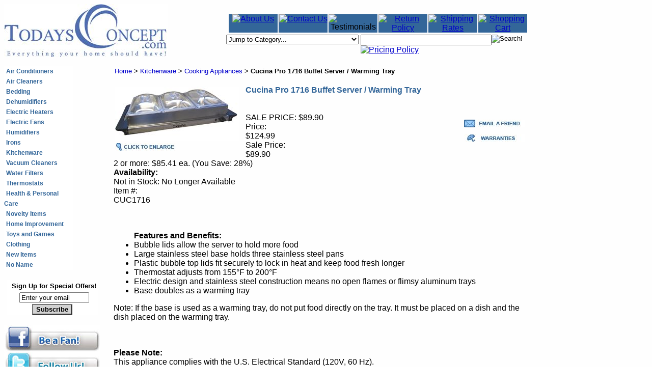

--- FILE ---
content_type: text/html
request_url: https://www.todaysconcept.com/cucinapro-1716-buffet-server.html
body_size: 8667
content:
<!DOCTYPE html PUBLIC "-//W3C//DTD HTML 4.01 Transitional//EN" "http://www.w3.org/TR/html4/loose.dtd"><html><head>
<link rel="image_src" href="https://s.turbifycdn.com/aah/yhst-91657104930118/cucina-pro-1716-buffet-server-warming-tray-13.jpg" />
<meta property="og:image" content="https://s.turbifycdn.com/aah/yhst-91657104930118/cucina-pro-1716-buffet-server-warming-tray-13.jpg" />
<meta name="Description" content="Cucina Pro 1716 Buffet Server / Warming Tray Cooking Appliances Large electric buffet server holds three stainless steel pans; base doubles as a warming tray Features and Benefits: Bubble lids allow the server to hold more food Large stainless steel base holds three stainless steel pans Plastic bubble top lids fit securely to lock in heat and keep food fresh longer Thermostat adjusts from 155&amp;deg;F to 200&amp;deg;F Electric design and stainless steel construction means no open flames or flimsy aluminum trays Base doubles as a warming tray Note: If the base is used as a warming tray, do not put food directly on the tray. It must be placed on a dish and the dish placed on the warming tray." /><meta name="Keywords" content="" /><meta content="Cucina Pro 1716 Buffet Server / Warming Tray" property="og:title" /><meta content="https://todaysconcept.com/cucinapro-1716-buffet-server.html" property="og:url" /><meta content="https://s.turbifycdn.com/aah/yhst-91657104930118/cucina-pro-1716-buffet-server-warming-tray-15.jpg" property="og:image" /><meta content="Features and Benefits:
Bubble lids allow the server to hold more food
Large stainless steel base holds three stainless steel pans
Plastic bubble top lids fit securely to lock in heat and keep food fresh longer
Thermostat adjusts from 155&amp;deg;F to 200&amp;deg;F
Electric design and stainless steel construction means no open flames or flimsy aluminum trays
Base doubles as a warming tray
Note: If the base is used as a warming tray, do not put food directly on the tray.  It must be placed on a dish and the dish placed on the warming tray." property="og:description" /><meta name="Title" content="Cucina Pro 1716 Buffet Server / Warming Tray" /><title>Cucina Pro 1716 Buffet Server / Warming Tray</title><script language="javascript">
var dlg = null;

function CaricaFoto(img, name, imgname, wid, hi){
  foto1= new Image();
  foto1.src=(img);
  foto2= new Image();
  foto2.src=(imgname);
  viewFotos(img, name, imgname, wid, hi);
}

function viewFotos(img, name, imgname, wid, hi){

 features = 
    "toolbar=no,location=no,directories=no,status=no,menubar=no," +
    "scrollbars=no,resizable=no,width=" + wid + ",height=" + hi;
 if (dlg && dlg.open) {
    dlg.close();
 }
 dlg = window.open ("","Details",features);
 dlg.document.write("<html><head><ti");
 dlg.document.write("tle>" + name + " Zoom</title></head>");
 dlg.document.write("<body bgcolor=white><center>");
 dlg.document.write("<table width=100% height=100%>");
 dlg.document.write("<tr><td align=center valign=middle>");
 dlg.document.write("<img src=" + imgname + ">");
 dlg.document.write("</td></tr><tr><td align=center valign=middle>");
 dlg.document.write("<img src=" + img + ">");
 dlg.document.write("</td></tr>");
 dlg.document.write("<tr><td align=center valign=middle>");
 dlg.document.write("<a href=# onClick=window.close();>");
 dlg.document.write("<font size=1 face=Arial>Click to close</font></a>");
 dlg.document.write("</td></tr>");
 dlg.document.write("</table></body></html>");
}

</script><META HTTP-EQUIV="Content-Type" CONTENT="text/html; charset=ISO-8859-1">
<meta name="robots" content="index,follow">
<meta name="googlebot" content="index,follow">
<META NAME="revisit-after" CONTENT="14 days">
<link rel="stylesheet" type="text/css"
href="https://sep.turbifycdn.com/ty/cdn/yhst-91657104930118/todaysconcept.css?t=1717528668&" />
<script language="JavaScript"><!--
function tellafriendwindow(url) {
  window.open (url,'','width=700,height=400,toolbar=no,location=no,directories=no,status=no,menubar=no,scrollbars=no,resizable=no');
}
//--></script>

<style>
.ysw-map {text-decoration:line-through;}
#ysw-map-link {color:#cc0000; text-decoration:none;}
#dhtmltooltip {position:absolute; width:200px; border:2px solid black; background-color:#ededab; visibility:hidden; z-index:100;}
#dhtmltooltip > p {margin:0; padding:5px;}

#___plusone_0 {width:70px !important; float:left !important;}
.ysw-facebook-like {width:80px !important; float:left !important;}
</style><link rel="stylesheet" type="text/css" href="http://kingwebmaster.com.p12.hostingprod.com/temp/todayconcept/styles.css" /><script type="text/javascript">var asm_store_id = 'yhst-91657104930118';function ShippingCalcThru () { ShippingCalc ('cucinapro-1716-buffet-server', '89.9 2 170.82', document.getElementById('itemqty').value);}</script><link rel="stylesheet" type="text/css" href="https://sep.turbifycdn.com/ty/cdn/yhst-91657104930118/product-calc.css?t=1717528668&" /></head><body bgcolor="#ffffff" background="https://s.turbifycdn.com/aah/yhst-91657104930118/img-18414.jpg" text="#000000" link="#0000cc" vlink="#3366ff" style="font-family: arial;"><table border="0" cellspacing="0" cellpadding="0"><tr><td colspan="3"><table border="0" align="left" cellspacing="0" cellpadding="0" width="100%"><tr><td rowspan="4"><a href="index.html"><img src="https://s.turbifycdn.com/aah/yhst-91657104930118/dehumidifiers-16.jpg" width="321" height="104" border="0" hspace="0" vspace="0" alt="Todays Concept" /></a></td><td>&nbsp;</td></tr><tr align="right"><td></td></tr><tr align="right" valign="top" height="12px"><td><table border="0" cellspacing="2" cellpadding="0"><tr height="18px"><td bgcolor="#336699" align="center" valign="top" width="96px"><a href="info.html"><img src="http://site.todaysconcept.com/lib/aboutus.gif" alt="About Us" border=0></a></td><td bgcolor="#336699" align="center" valign="top" width="96px"><a href="http://www.todaysconcept.com/info.html#address"><img src="http://site.todaysconcept.com/lib/contactus.gif" alt="Contact Us" border=0></a></td><td bgcolor="#336699" align="center" valign="top" width="96px"><img src="http://site.todaysconcept.com/lib/testimonials.gif" alt="Testimonials" border=0></td><td bgcolor="#336699" align="center" valign="top" width="96px"><a href="http://www.todaysconcept.com/info.html#return"><img src="http://site.todaysconcept.com/lib/returnpolicy.gif" alt="Return Policy" border=0></a></td><td bgcolor="#336699" align="center" valign="top" width="96px"><a href="http://www.todaysconcept.com/info.html#shipping"><img src="http://site.todaysconcept.com/lib/shippingrates.gif" alt="Shipping Rates" border=0></a></td><td bgcolor="#336699" align="center" valign="top" width="96px"><a href="http://order.store.yahoo.net/yhst-91657104930118/cgi-bin/wg-order?yhst-91657104930118"><img src="http://site.todaysconcept.com/lib/shoppingcart.gif" alt="Shopping Cart" border=0></a></td></tr></table></td></tr><tr align="right" valign="top"><td><table border="0" cellspacing="2" cellpadding="0"><tr valign="top"><td><table border="0" cellspacing="0" cellpadding="0"><tr valign="top" height="20px"><td valign="top"><form method="POST" name="jumpnav"><select name="chosen" OnChange="location.href=jumpnav.chosen.options[selectedIndex].value" style="width: 260px"><option selected>Jump to Category...<option value="http://www.todaysconcept.com/index.html">Home</option><option value="http://www.todaysconcept.com/air-conditioners.html">Air Conditioners</option><option value="http://www.todaysconcept.com/air-conditioner-accessories.html">&nbsp;&nbsp;&nbsp;- Air Conditioner Accessories</option><option value="http://www.todaysconcept.com/air-cleaners.html">Air Cleaners </option><option value="http://www.todaysconcept.com/hamilton-beach-air-cleaner-filters.html">&nbsp;&nbsp;&nbsp;- Hamilton Beach Air Cleaner Filters</option><option value="http://www.todaysconcept.com/bedding.html">Bedding</option><option value="http://www.todaysconcept.com/dehumidifiers.html">Dehumidifiers</option><option value="http://www.todaysconcept.com/elhe.html">Electric Heaters</option><option value="http://www.todaysconcept.com/electric-fans.html">Electric Fans</option><option value="http://www.todaysconcept.com/commercialfans.html">&nbsp;&nbsp;&nbsp;- TPI Commercial Fans</option><option value="http://www.todaysconcept.com/humidifiers.html">Humidifiers</option><option value="http://www.todaysconcept.com/whhohu.html">&nbsp;&nbsp;&nbsp;- Honeywell Whole House</option><option value="http://www.todaysconcept.com/irons.html">Irons</option><option value="http://www.todaysconcept.com/kitchenware.html">Kitchenware</option><option value="http://www.todaysconcept.com/barware.html">&nbsp;&nbsp;&nbsp;- Barware</option><option value="http://www.todaysconcept.com/can-openers.html">&nbsp;&nbsp;&nbsp;- Can Openers</option><option value="http://www.todaysconcept.com/coffee-making-appliances.html">&nbsp;&nbsp;&nbsp;- Coffee and Tea Making</option><option value="http://www.todaysconcept.com/cooking-appliances.html">&nbsp;&nbsp;&nbsp;- Cooking Appliances</option><option value="http://www.todaysconcept.com/cookware-cutlery.html">&nbsp;&nbsp;&nbsp;- Cookware and Cutlery</option><option value="http://www.todaysconcept.com/dishwashers.html">&nbsp;&nbsp;&nbsp;- Dishwashers</option><option value="http://www.todaysconcept.com/food-preparation-appliances.html">&nbsp;&nbsp;&nbsp;- Food Preparation Appliances</option><option value="http://www.todaysconcept.com/home-brewing.html">&nbsp;&nbsp;&nbsp;- Home Microbrewery Systems</option><option value="http://www.todaysconcept.com/ice-cream-makers.html">&nbsp;&nbsp;&nbsp;- Ice Cream Makers</option><option value="http://www.todaysconcept.com/kitchen-scales.html">&nbsp;&nbsp;&nbsp;- Kitchen Scales</option><option value="http://www.todaysconcept.com/kitchen-storage.html">&nbsp;&nbsp;&nbsp;- Kitchen Storage</option><option value="http://www.todaysconcept.com/popcorn-poppers.html">&nbsp;&nbsp;&nbsp;- Popcorn Poppers</option><option value="http://www.todaysconcept.com/other-kitchenware.html">&nbsp;&nbsp;&nbsp;- Other Kitchenware</option><option value="http://www.todaysconcept.com/kitchenaid-stand-mixer-accessories.html">&nbsp;&nbsp;&nbsp;- KitchenAid Stand Mixer Accessories</option><option value="http://www.todaysconcept.com/vacuum-cleaners.html">Vacuum Cleaners</option><option value="http://www.todaysconcept.com/electrolux-vacuum-accessories.html">&nbsp;&nbsp;&nbsp;- Electrolux Accessories, Bags and HEPA Filters</option><option value="http://www.todaysconcept.com/water-filters.html">Water Filters</option><option value="http://www.todaysconcept.com/brita-water-filter-cartridges.html">&nbsp;&nbsp;&nbsp;- Replacement Cartridges</option><option value="http://www.todaysconcept.com/thermostats.html">Thermostats</option><option value="http://www.todaysconcept.com/thermostats-info.html">&nbsp;&nbsp;&nbsp;- Learn More About Thermostats</option><option value="http://www.todaysconcept.com/health-fitness.html">Health & Personal Care</option><option value="http://www.todaysconcept.com/waterpik-accessories.html">&nbsp;&nbsp;&nbsp;- Waterpik Replacement Tips</option><option value="http://www.todaysconcept.com/novelties.html">Novelty Items</option><option value="http://www.todaysconcept.com/digital-picture-frames.html">&nbsp;&nbsp;&nbsp;- Digital Picture Frames</option><option value="http://www.todaysconcept.com/home-improvement.html">Home Improvement</option><option value="http://www.todaysconcept.com/tools-hardware.html">&nbsp;&nbsp;&nbsp;- Tools and Hardware</option><option value="http://www.todaysconcept.com/aerogarden.html">&nbsp;&nbsp;&nbsp;- AeroGarden Home Garden Systems</option><option value="http://www.todaysconcept.com/insect-control.html">&nbsp;&nbsp;&nbsp;- Insect & Pest Control</option><option value="http://www.todaysconcept.com/door-chimes.html">&nbsp;&nbsp;&nbsp;- Door Chimes</option><option value="http://www.todaysconcept.com/toys.html">Toys and Games</option><option value="http://www.todaysconcept.com/ugly-dolls.html">&nbsp;&nbsp;&nbsp;- Ugly Dolls</option><option value="http://www.todaysconcept.com/melissa-and-doug-classic-toys.html">&nbsp;&nbsp;&nbsp;- Melissa & Doug Classic Toys</option><option value="http://www.todaysconcept.com/melissa-doug-sunny-patch-outdoor-toys.html">&nbsp;&nbsp;&nbsp;- Melissa and Doug Sunny Patch Outdoor Toys</option><option value="http://www.todaysconcept.com/schylling-toys.html">&nbsp;&nbsp;&nbsp;- Schylling Toys</option><option value="http://www.todaysconcept.com/green-toys.html">&nbsp;&nbsp;&nbsp;- Classic Toys Made From Recycled Materials - No Phthalates or BPA.</option><option value="http://www.todaysconcept.com/clothingitems.html">Clothing</option><option value="http://www.todaysconcept.com/new-items.html">New Items</option><option value="http://www.todaysconcept.com/noname.html">No Name</option></select><input type="hidden" name=".autodone" value="https://www.todaysconcept.com/cucinapro-1716-buffet-server.html" /></form></td></tr></table></td><td align="right"></td><td><form method="get" action="https://search.store.turbify.net/cgi-bin/nsearch"><input name="query" type="text" size="30" style="vertical-align: top;"><input type="image" src="https://site.todaysconcept.com/lib/search-btn.gif" value="Search!" name="SUBMIT" width="70" height="19"><input type="hidden" name="catalog" value="yhst-91657104930118"><input type="hidden" name=".autodone" value="https://www.TodaysConcept.com/nsearch.html"></form>
<div style="vertical-align: top;">
<a href="https://www.todaysconcept.com/info.html#pricing"><img src="https://site.todaysconcept.com/lib/lowprice.gif" alt="Pricing Policy" height=12 width=114 border=0></a></div></td></tr></table></td></tr><tr><td>&nbsp;</td></tr></table></td></tr><tr valign="top"><td width="135"><table border="0" cellspacing="0" cellpadding="0" width="135"><tr valign="top"><td bgcolor="#ffffff" valign="top&quot; class=&quot;yst-side-nav">&nbsp;<a class="yst-side-nav" href="air-conditioners.html">Air Conditioners</a><br />&nbsp;<a class="yst-side-nav" href="air-cleaners.html">Air Cleaners </a><br />&nbsp;<a class="yst-side-nav" href="bedding.html">Bedding</a><br />&nbsp;<a class="yst-side-nav" href="dehumidifiers.html">Dehumidifiers</a><br />&nbsp;<a class="yst-side-nav" href="elhe.html">Electric Heaters</a><br />&nbsp;<a class="yst-side-nav" href="electric-fans.html">Electric Fans</a><br />&nbsp;<a class="yst-side-nav" href="humidifiers.html">Humidifiers</a><br />&nbsp;<a class="yst-side-nav" href="irons.html">Irons</a><br />&nbsp;<a class="yst-side-nav" href="kitchenware.html">Kitchenware</a><br />&nbsp;<a class="yst-side-nav" href="vacuum-cleaners.html">Vacuum Cleaners</a><br />&nbsp;<a class="yst-side-nav" href="water-filters.html">Water Filters</a><br />&nbsp;<a class="yst-side-nav" href="thermostats.html">Thermostats</a><br />&nbsp;<a class="yst-side-nav" href="health-fitness.html">Health & Personal Care</a><br />&nbsp;<a class="yst-side-nav" href="novelties.html">Novelty Items</a><br />&nbsp;<a class="yst-side-nav" href="home-improvement.html">Home Improvement</a><br />&nbsp;<a class="yst-side-nav" href="toys.html">Toys and Games</a><br />&nbsp;<a class="yst-side-nav" href="clothingitems.html">Clothing</a><br />&nbsp;<a class="yst-side-nav" href="new-items.html">New Items</a><br />&nbsp;<a class="yst-side-nav" href="braun-irt6500-thermoscan-ear-thermometer-new">No Name</a><br /></td></tr></table><br>
<table align=center bgcolor="" cellspacing=1 cellpadding=1>
<tr><td align="center">
<table bgcolor="White" cellpadding=1 cellspacing=0>
<form method="post" enctype="text/plain" action="mailto:newsletter@todaysconcept.com?subject=Subscribe">
<tr><td><font color="Black">
<table cellspacing=1 cellpadding=1 border=0>
<tr><td align="center">&nbsp;</td>
<td align="center"><b><font face="Arial" size="2">Sign Up for Special Offers!</font></b></td></tr> 
<tr><td align="center">&nbsp;</td>
<td align="center">
<input type=text name="Email" size=15 maxlength=120 value="Enter your email"></td></tr>
</table>
<center>
<input type=submit value="Subscribe" style="background:Lightgrey; color:Black; font-weight:bold">
</center>
</font></td></tr>
</form></table></td></tr></table><br>
<div><a href="https://www.facebook.com/TodaysConcept"><img src="https://sep.turbifycdn.com/ty/cdn/yhst-91657104930118/leftfacebook.jpg?t=1717528668&" id="leftfacebook" alt="Facebook"></a></div><div><a href="https://www.twitter.com/TodaysConcept"><img src="https://sep.turbifycdn.com/ty/cdn/yhst-91657104930118/lefttwitter.jpg?t=1717528668&" id="lefttwitter" alt="Twitter"></a></div><a href="https://www.twitter.com/TodaysConcept"></a><div><a href="https://blog.todaysconcept.com"><img src="https://sep.turbifycdn.com/ty/cdn/yhst-91657104930118/blogbutton.jpg?t=1717528668&" alt="Our Blog" id="blogbutton"></a></div><br></div></div><p></p><center></center></div></div></div><br /><img src="https://sep.turbifycdn.com/ca/Img/trans_1x1.gif" height="1" width="135" border="0" /></td><td width="26"><img src="https://sep.turbifycdn.com/ca/Img/trans_1x1.gif" height="1" width="26" border="0" /></td><td><table border="0" cellspacing="0" cellpadding="0" width="814"><tr valign="top"><td width="814"><table border="0" cellspacing="0" cellpadding="2" width="100%"><tr><td><a href="index.html" class="yst-breadcrumbs">Home</a><span class="yst-breadcrumbs">&nbsp;>&nbsp;</span><a href="kitchenware.html" class="yst-breadcrumbs">Kitchenware</a><span class="yst-breadcrumbs">&nbsp;>&nbsp;</span><a href="cooking-appliances.html" class="yst-breadcrumbs">Cooking Appliances</a><span class="yst-breadcrumbs">&nbsp;>&nbsp;</span><span class="yst-breadcrumbs-last">Cucina Pro 1716 Buffet Server / Warming Tray</span><br /><br /></td></tr></table><table align="left"><tr align="left"><td align="left"><a href="javascript:CaricaFoto('https://s.turbifycdn.com/aah/yhst-91657104930118/cucina-pro-1716-buffet-server-warming-tray-16.jpg','Cucina Pro 1716 Buffet Server / Warming Tray','https://s.turbifycdn.com/aah/yhst-91657104930118/cucina-pro-1716-buffet-server-warming-tray-17.jpg','575','307')"><img src="https://s.turbifycdn.com/aah/yhst-91657104930118/cucina-pro-1716-buffet-server-warming-tray-18.jpg" width="244" height="106" align="left" border="0" hspace="0" vspace="0" alt="Cucina Pro 1716 Buffet Server / Warming Tray - click to enlarge" /><br clear="all" /><img src="https://s.turbifycdn.com/aah/yhst-91657104930118/damp-check-20000-12-resealable-refill-pouch-48-oz-22.jpg" width="120" height="15" align="left" border="0" hspace="0" vspace="5" alt="Cucina Pro 1716 Buffet Server / Warming Tray - click to enlarge" /></a></td><td width="5"></td></tr></table><h1>Cucina Pro 1716 Buffet Server / Warming Tray</h1><br /><font size="2" face="arial, helvetica"></font><br /><table border="0" align="right" cellspacing="5"><tr align="left" valign="top"><td><script id="easy2Script_toco_160" language="JavaScript" type="text/javascript" src="http://site.todaysconcept.com/easy2scripts/toco_160.js?Code=CUC1716"></script></td><td width="5"></td></tr><tr align="left" valign="top"><td colspan="2"><a href="cucinapro-1716-buffet-server.html#" onClick="tellafriendwindow('yst-send-to-a-friend.html?url=' + location.href)"><img src="https://s.turbifycdn.com/aah/yhst-91657104930118/damp-check-20000-12-resealable-refill-pouch-48-oz-23.jpg" width="120" height="15" border="0" hspace="0" vspace="0" /></a></td></tr><tr align="left" valign="top"><td><g:plusone size="medium"></g:plusone></td><td><div class="ysw-facebook-like"><script src="http://connect.facebook.net/en_US/all.js#xfbml=1"></script> <fb:like href="https://todaysconcept.com/cucinapro-1716-buffet-server.html" layout="button_count" width="80" show_faces="false"></fb:like></div></td></tr><tr align="left" valign="top"><td colspan="2"><a href="#accessories"><img src="https://s.turbifycdn.com/aah/yhst-91657104930118/kitchenaid-rkfp750ob-12-cup-food-processor-onyx-black-reconditioned-18.jpg" width="120" height="15" align="left" border="0" hspace="0" vspace="0" alt="See extended warranties available for this item" /></a></td></tr></table><div id="itemform"><form method="POST" action="https://order.store.turbify.net/yhst-91657104930118/cgi-bin/wg-order?yhst-91657104930118+cucinapro-1716-buffet-server"><div id="itemdetailstop">SALE PRICE:  $89.90</div><div id="itemdetails"><input name="vwitem0" type="hidden" value="cucinapro-1716-buffet-server" /><input name="multiple-add" type="hidden" value="1" /><input name="allow-zero" type="hidden" value="0" /><div id="itemdetailsinner"><div class="itemregprice"><div class="itemleft">Price: </div><div class="ysw-map-price-sale itemright">$124.99</div><div class="clearboth"></div></div><div class="itemsaleprice"><div class="itemleft" style="color: #000000;">Sale Price: </div><div class="ysw-map-price-sale itemright">$89.90<br />2 or more: $85.41 ea. <span class="normaltext"> (You Save: 28%)</span></div><div class="clearboth"></div></div><span class="itemleft" style="font-weight: bold;">Availability: </span><div class="itemright">Not in Stock: No Longer Available</div><div class="clearboth"></div><div class="boldtext itemleft">Item #: </div><div class="itemright">CUC1716</div><div class="clearboth"></div><br /><div class="clearboth"></div></div><div id="asm-ajax"></div></div><div id="itemdetailsbot"></div><input type="hidden" name=".autodone" value="https://www.todaysconcept.com/cucinapro-1716-buffet-server.html" /></form></div><div class="clearboth"></div><br /><ul><b>Features and Benefits:</b>
<li>Bubble lids allow the server to hold more food
<li>Large stainless steel base holds three stainless steel pans
<li>Plastic bubble top lids fit securely to lock in heat and keep food fresh longer
<li>Thermostat adjusts from 155&deg;F to 200&deg;F
<li>Electric design and stainless steel construction means no open flames or flimsy aluminum trays
<li>Base doubles as a warming tray</ul>
<p>Note: If the base is used as a warming tray, do not put food directly on the tray.  It must be placed on a dish and the dish placed on the warming tray.</p><br /><br /><b>Please Note:</b><br />This appliance complies with the U.S. Electrical Standard (120V, 60 Hz).<br /><br /></td></tr></table><table border="0" cellspacing="0" cellpadding="3" width="100%" style="font-size: 12px; font-family: Arial, Helvetica, sans-serif;"><tr bgcolor="336699" align="center" valign="center"><td><a name="warranties"></a><b><font color=99CCFF>EXTENDED WARRANTIES:</b></font></td></tr></table><table border="0" cellspacing="0" cellpadding="0" width="814"><tr><td><img src="https://sep.turbifycdn.com/ca/Img/trans_1x1.gif" height="5" width="1" border="0" /></td></tr><tr valign="top"><td><img src="https://s.turbifycdn.com/aah/yhst-91657104930118/cps-1-year-extended-replacement-warranty-for-products-under-200-1.jpg" width="50" height="33" align="left" border="0" hspace="0" vspace="0" /><font size="2" face="arial, helvetica"><b><a href="repairmaster-extended-replacement-warranty.html">CPS 1 Year Extended Replacement Warranty for products up to $100</a></b><img src="https://sep.turbifycdn.com/ca/Img/trans_1x1.gif" height="2" width="1" border="0" /><br /><form method="POST" action="https://order.store.turbify.net/yhst-91657104930118/cgi-bin/wg-order?yhst-91657104930118+repairmaster-extended-replacement-warranty"><br clear="left" />RMX100<img src="https://sep.turbifycdn.com/ca/Img/trans_1x1.gif" height="1" width="10" border="0" />Price:  $29.99<img src="https://sep.turbifycdn.com/ca/Img/trans_1x1.gif" height="1" width="10" border="0" /><br /><font color="#cc0000">Sale Price: </font> <b><font color="#cc0000">$17.99</font></b><nobr><font color="#cc0000"> (You Save: 40%)</font></nobr><img src="https://sep.turbifycdn.com/ca/Img/trans_1x1.gif" height="1" width="10" border="0" /><input name="vwitem" type="hidden" value="repairmaster-extended-replacement-warranty" /><input name="vwcatalog" type="hidden" value="yhst-91657104930118" /><br /><input type="image" src="https://s.turbifycdn.com/aah/yhst-91657104930118/damp-check-20000-12-resealable-refill-pouch-48-oz-14.jpg" width="50" height="20" border="0"><img src="https://s.turbifycdn.com/aah/yhst-91657104930118/damp-check-20000-12-resealable-refill-pouch-48-oz-15.jpg" width="80" height="21" border="0" hspace="0" vspace="0" /><input type="hidden" name=".autodone" value="https://www.todaysconcept.com/cucinapro-1716-buffet-server.html" /></form></font></td><td><img src="https://sep.turbifycdn.com/ca/Img/trans_1x1.gif" height="1" width="8" border="0" /></td><td><img src="https://s.turbifycdn.com/aah/yhst-91657104930118/cps-1-year-extended-replacement-warranty-for-products-under-200-1.jpg" width="50" height="33" align="left" border="0" hspace="0" vspace="0" /><font size="2" face="arial, helvetica"><b><a href="asc-extended-warranty.html">ASC 10 Year Major Component Warranty</a></b><img src="https://sep.turbifycdn.com/ca/Img/trans_1x1.gif" height="2" width="1" border="0" /><br /><form method="POST" action="https://order.store.turbify.net/yhst-91657104930118/cgi-bin/wg-order?yhst-91657104930118+asc-extended-warranty"><br clear="left" />ASCWARRANTY<img src="https://sep.turbifycdn.com/ca/Img/trans_1x1.gif" height="1" width="10" border="0" />Price:  $79.95<img src="https://sep.turbifycdn.com/ca/Img/trans_1x1.gif" height="1" width="10" border="0" /><br /><font color="#cc0000">Sale Price: </font> <b><font color="#cc0000">$29.90</font></b><nobr><font color="#cc0000"> (You Save: 63%)</font></nobr><img src="https://sep.turbifycdn.com/ca/Img/trans_1x1.gif" height="1" width="10" border="0" /><input name="vwitem" type="hidden" value="asc-extended-warranty" /><input name="vwcatalog" type="hidden" value="yhst-91657104930118" /><br /><input type="image" src="https://s.turbifycdn.com/aah/yhst-91657104930118/damp-check-20000-12-resealable-refill-pouch-48-oz-14.jpg" width="50" height="20" border="0"><img src="https://s.turbifycdn.com/aah/yhst-91657104930118/damp-check-20000-12-resealable-refill-pouch-48-oz-15.jpg" width="80" height="21" border="0" hspace="0" vspace="0" /><input type="hidden" name=".autodone" value="https://www.todaysconcept.com/cucinapro-1716-buffet-server.html" /></form></font></td></tr><tr><td><img src="https://sep.turbifycdn.com/ca/Img/trans_1x1.gif" height="1" width="1" border="0" /></td></tr></table><table border="0" cellspacing="0" cellpadding="0" width="814"><tr><td><font size="2" face="arial, helvetica"><center>
<font face="Verdana, Arial, Helvetica, sans-serif" size="2">
<p>
<a href="https://www.todaysconcept.com">Home</a>&nbsp;| <a href="https://blog.todaysconcept.com">Blog</a>&nbsp;|&nbsp;
<a href="https://www.todaysconcept.com/info.html">Company Info</a>&nbsp;|&nbsp;<a href="https://www.todaysconcept.com/privacypolicy.html">Privacy Policy</a>&nbsp;|&nbsp;
<a href="https://www.todaysconcept.com/info.html#return">Return Policy</a>&nbsp;|&nbsp;
<a href="https://www.todaysconcept.com/forms.html">Forms</a>|&nbsp;
<p>Information Pages:<br>
<a href="https://www.todaysconcept.com/air-purifiers-info.html">Air Cleaners</a>&nbsp;|&nbsp;<a href="https://www.todaysconcept.com/convection-oven-info.html">Convection Ovens</a>&nbsp;|&nbsp;<a href="https://www.todaysconcept.com/dehumidifiers-info.html">Dehumidifiers</a>&nbsp;|&nbsp;<a href="https://todaysconcept.com/melissa-and-doug-classic-toys.html">Melissa and Doug Toys and Puzzles</a>&nbsp;|&nbsp;<a href="https://www.todaysconcept.com/espresso-coffee-makers.html">Espresso Machines</a>&nbsp;|&nbsp;<a href="https://www.todaysconcept.com/heater-info.html">Heaters</a><br>
<a href="https://www.todaysconcept.com/air-conditioner-info.html">Portable A/C</a>&nbsp;|&nbsp;<a href="https://www.todaysconcept.com/humidifiers-info.html">Whole House Humidifiers</a>&nbsp;|&nbsp;<a href="https://www.todaysconcept.com/thermostats-info.html">Thermostats</a>&nbsp;|&nbsp;<a href="https://www.todaysconcept.com/sitemap-01.html">Sitemap</a>
<br><br /><br /><!-- START GOOGLE ANALYTICS TRACKING CODE -->
<script type="text/javascript">
var gaJsHost = (("https:" == document.location.protocol) ? "https://ssl." : "http://www.");
document.write(unescape("%3Cscript src='" + gaJsHost + "google-analytics.com/ga.js' type='text/javascript'%3E%3C/script%3E"));
</script>
<script type="text/javascript">
var pageTracker = _gat._getTracker("UA-6097167-1");
pageTracker._setDomainName("none");
pageTracker._initData();
pageTracker._trackPageview();
</script>
<!-- END GOOGLE ANALYTICS TRACKING CODE -->
<script type="text/javascript">
<!--
var merchant_id = "3275";
//-->
</script></font></td></tr></table><a rel="nofollow" href=http://yhst-91657104930118.us-dc1-edit.store.yahoo.net/RT/NEWEDIT.yhst-91657104930118/cucinapro-1716-buffet-server.html><img src="https://sep.turbifycdn.com/ca/Img/trans_1x1.gif" height="15" width="30" border="0" /></a><font color="#ffffff">UPC 189384000056</font></td></tr></table><a rel="nofollow" href=http://yhst-91657104930118.us-dc1-edit.store.yahoo.net/RT/NEWEDIT.yhst-91657104930118/cucinapro-1716-buffet-server.html><img src="https://sep.turbifycdn.com/ca/Img/trans_1x1.gif" height="15" width="30" border="0" /></a><script type="text/javascript" src="https://apis.google.com/js/plusone.js"></script><script src="https://www.google-analytics.com/ga.js" type="text/javascript"></script>
<script type="text/javascript">
var pageTracker = _gat._getTracker("UA-6097167-1");
pageTracker._setDomainName("none");
pageTracker._setAllowLinker(true);
pageTracker._initData();
pageTracker._trackPageview();
var cookieLink = pageTracker._getLinkerUrl('https://site.todaysconcept.com/ga/buildcookie.php',false);
document.write('<img src="' +cookieLink+ '" width="1" height="1">');
</script>
</body>
<!-- Google tag (gtag.js) -->  <script async src='https://www.googletagmanager.com/gtag/js?id=UA-6097167-1'></script><script> window.dataLayer = window.dataLayer || [];  function gtag(){dataLayer.push(arguments);}  gtag('js', new Date());  gtag('config', 'UA-6097167-1');</script><script> var YStore = window.YStore || {}; var GA_GLOBALS = window.GA_GLOBALS || {}; var GA_CLIENT_ID; try { YStore.GA = (function() { var isSearchPage = (typeof(window.location) === 'object' && typeof(window.location.href) === 'string' && window.location.href.indexOf('nsearch') !== -1); var isProductPage = (typeof(PAGE_ATTRS) === 'object' && PAGE_ATTRS.isOrderable === '1' && typeof(PAGE_ATTRS.name) === 'string'); function initGA() { } function setProductPageView() { PAGE_ATTRS.category = PAGE_ATTRS.catNamePath.replace(/ > /g, '/'); PAGE_ATTRS.category = PAGE_ATTRS.category.replace(/>/g, '/'); gtag('event', 'view_item', { currency: 'USD', value: parseFloat(PAGE_ATTRS.salePrice), items: [{ item_name: PAGE_ATTRS.name, item_category: PAGE_ATTRS.category, item_brand: PAGE_ATTRS.brand, price: parseFloat(PAGE_ATTRS.salePrice) }] }); } function defaultTrackAddToCart() { var all_forms = document.forms; document.addEventListener('DOMContentLoaded', event => { for (var i = 0; i < all_forms.length; i += 1) { if (typeof storeCheckoutDomain != 'undefined' && storeCheckoutDomain != 'order.store.turbify.net') { all_forms[i].addEventListener('submit', function(e) { if (typeof(GA_GLOBALS.dont_track_add_to_cart) !== 'undefined' && GA_GLOBALS.dont_track_add_to_cart === true) { return; } e = e || window.event; var target = e.target || e.srcElement; if (typeof(target) === 'object' && typeof(target.id) === 'string' && target.id.indexOf('yfc') === -1 && e.defaultPrevented === true) { return } e.preventDefault(); vwqnty = 1; if( typeof(target.vwquantity) !== 'undefined' ) { vwqnty = target.vwquantity.value; } if( vwqnty > 0 ) { gtag('event', 'add_to_cart', { value: parseFloat(PAGE_ATTRS.salePrice), currency: 'USD', items: [{ item_name: PAGE_ATTRS.name, item_category: PAGE_ATTRS.category, item_brand: PAGE_ATTRS.brand, price: parseFloat(PAGE_ATTRS.salePrice), quantity: e.target.vwquantity.value }] }); if (typeof(target) === 'object' && typeof(target.id) === 'string' && target.id.indexOf('yfc') != -1) { return; } if (typeof(target) === 'object') { target.submit(); } } }) } } }); } return { startPageTracking: function() { initGA(); if (isProductPage) { setProductPageView(); if (typeof(GA_GLOBALS.dont_track_add_to_cart) === 'undefined' || GA_GLOBALS.dont_track_add_to_cart !== true) { defaultTrackAddToCart() } } }, trackAddToCart: function(itemsList, callback) { itemsList = itemsList || []; if (itemsList.length === 0 && typeof(PAGE_ATTRS) === 'object') { if (typeof(PAGE_ATTRS.catNamePath) !== 'undefined') { PAGE_ATTRS.category = PAGE_ATTRS.catNamePath.replace(/ > /g, '/'); PAGE_ATTRS.category = PAGE_ATTRS.category.replace(/>/g, '/') } itemsList.push(PAGE_ATTRS) } if (itemsList.length === 0) { return; } var ga_cartItems = []; var orderTotal = 0; for (var i = 0; i < itemsList.length; i += 1) { var itemObj = itemsList[i]; var gaItemObj = {}; if (typeof(itemObj.id) !== 'undefined') { gaItemObj.id = itemObj.id } if (typeof(itemObj.name) !== 'undefined') { gaItemObj.name = itemObj.name } if (typeof(itemObj.category) !== 'undefined') { gaItemObj.category = itemObj.category } if (typeof(itemObj.brand) !== 'undefined') { gaItemObj.brand = itemObj.brand } if (typeof(itemObj.salePrice) !== 'undefined') { gaItemObj.price = itemObj.salePrice } if (typeof(itemObj.quantity) !== 'undefined') { gaItemObj.quantity = itemObj.quantity } ga_cartItems.push(gaItemObj); orderTotal += parseFloat(itemObj.salePrice) * itemObj.quantity; } gtag('event', 'add_to_cart', { value: orderTotal, currency: 'USD', items: ga_cartItems }); } } })(); YStore.GA.startPageTracking() } catch (e) { if (typeof(window.console) === 'object' && typeof(window.console.log) === 'function') { console.log('Error occurred while executing Google Analytics:'); console.log(e) } } </script> <script type="text/javascript">
csell_env = 'ue1';
 var storeCheckoutDomain = 'order.store.turbify.net';
</script>

<script type="text/javascript">
  function toOSTN(node){
    if(node.hasAttributes()){
      for (const attr of node.attributes) {
        node.setAttribute(attr.name,attr.value.replace(/(us-dc1-order|us-dc2-order|order)\.(store|stores)\.([a-z0-9-]+)\.(net|com)/g, storeCheckoutDomain));
      }
    }
  };
  document.addEventListener('readystatechange', event => {
  if(typeof storeCheckoutDomain != 'undefined' && storeCheckoutDomain != "order.store.turbify.net"){
    if (event.target.readyState === "interactive") {
      fromOSYN = document.getElementsByTagName('form');
        for (let i = 0; i < fromOSYN.length; i++) {
          toOSTN(fromOSYN[i]);
        }
      }
    }
  });
</script>
<script type="text/javascript">
// Begin Store Generated Code
 </script> <script type="text/javascript" src="https://s.turbifycdn.com/lq/ult/ylc_1.9.js" ></script> <script type="text/javascript" src="https://s.turbifycdn.com/ae/lib/smbiz/store/csell/beacon-a9518fc6e4.js" >
</script>
<script type="text/javascript">
// Begin Store Generated Code
 csell_page_data = {}; csell_page_rec_data = []; ts='TOK_STORE_ID';
</script>
<script type="text/javascript">
// Begin Store Generated Code
function csell_GLOBAL_INIT_TAG() { var csell_token_map = {}; csell_token_map['TOK_SPACEID'] = '2022276099'; csell_token_map['TOK_URL'] = ''; csell_token_map['TOK_STORE_ID'] = 'yhst-91657104930118'; csell_token_map['TOK_ITEM_ID_LIST'] = 'cucinapro-1716-buffet-server'; csell_token_map['TOK_ORDER_HOST'] = 'order.store.turbify.net'; csell_token_map['TOK_BEACON_TYPE'] = 'prod'; csell_token_map['TOK_RAND_KEY'] = 't'; csell_token_map['TOK_IS_ORDERABLE'] = '1';  c = csell_page_data; var x = (typeof storeCheckoutDomain == 'string')?storeCheckoutDomain:'order.store.turbify.net'; var t = csell_token_map; c['s'] = t['TOK_SPACEID']; c['url'] = t['TOK_URL']; c['si'] = t[ts]; c['ii'] = t['TOK_ITEM_ID_LIST']; c['bt'] = t['TOK_BEACON_TYPE']; c['rnd'] = t['TOK_RAND_KEY']; c['io'] = t['TOK_IS_ORDERABLE']; YStore.addItemUrl = 'http%s://'+x+'/'+t[ts]+'/ymix/MetaController.html?eventName.addEvent&cartDS.shoppingcart_ROW0_m_orderItemVector_ROW0_m_itemId=%s&cartDS.shoppingcart_ROW0_m_orderItemVector_ROW0_m_quantity=1&ysco_key_cs_item=1&sectionId=ysco.cart&ysco_key_store_id='+t[ts]; } 
</script>
<script type="text/javascript">
// Begin Store Generated Code
function csell_REC_VIEW_TAG() {  var env = (typeof csell_env == 'string')?csell_env:'prod'; var p = csell_page_data; var a = '/sid='+p['si']+'/io='+p['io']+'/ii='+p['ii']+'/bt='+p['bt']+'-view'+'/en='+env; var r=Math.random(); YStore.CrossSellBeacon.renderBeaconWithRecData(p['url']+'/p/s='+p['s']+'/'+p['rnd']+'='+r+a); } 
</script>
<script type="text/javascript">
// Begin Store Generated Code
var csell_token_map = {}; csell_token_map['TOK_PAGE'] = 'p'; csell_token_map['TOK_CURR_SYM'] = '$'; csell_token_map['TOK_WS_URL'] = 'https://yhst-91657104930118.csell.store.turbify.net/cs/recommend?itemids=cucinapro-1716-buffet-server&location=p'; csell_token_map['TOK_SHOW_CS_RECS'] = 'true';  var t = csell_token_map; csell_GLOBAL_INIT_TAG(); YStore.page = t['TOK_PAGE']; YStore.currencySymbol = t['TOK_CURR_SYM']; YStore.crossSellUrl = t['TOK_WS_URL']; YStore.showCSRecs = t['TOK_SHOW_CS_RECS']; </script> <script type="text/javascript" src="https://s.turbifycdn.com/ae/store/secure/recs-1.3.2.2.js" ></script> <script type="text/javascript" >
</script>
</html>
<!-- html107.prod.store.e1b.lumsb.com Thu Jan 22 16:38:07 PST 2026 -->


--- FILE ---
content_type: text/html; charset=utf-8
request_url: https://accounts.google.com/o/oauth2/postmessageRelay?parent=https%3A%2F%2Fwww.todaysconcept.com&jsh=m%3B%2F_%2Fscs%2Fabc-static%2F_%2Fjs%2Fk%3Dgapi.lb.en.2kN9-TZiXrM.O%2Fd%3D1%2Frs%3DAHpOoo_B4hu0FeWRuWHfxnZ3V0WubwN7Qw%2Fm%3D__features__
body_size: 161
content:
<!DOCTYPE html><html><head><title></title><meta http-equiv="content-type" content="text/html; charset=utf-8"><meta http-equiv="X-UA-Compatible" content="IE=edge"><meta name="viewport" content="width=device-width, initial-scale=1, minimum-scale=1, maximum-scale=1, user-scalable=0"><script src='https://ssl.gstatic.com/accounts/o/2580342461-postmessagerelay.js' nonce="D1cGXp3GKpL6b89eZh91rw"></script></head><body><script type="text/javascript" src="https://apis.google.com/js/rpc:shindig_random.js?onload=init" nonce="D1cGXp3GKpL6b89eZh91rw"></script></body></html>

--- FILE ---
content_type: text/css;charset=utf-8
request_url: https://sep.turbifycdn.com/ty/cdn/yhst-91657104930118/todaysconcept.css?t=1717528668&
body_size: 749
content:
/* STANDARD */
P.prdesc	{font-family:Arial,Helvetica,sans-serif; font-size: 10pt; text-align: justify;}
ul.prdesc	{font-family:Arial,Helvetica,sans-serif; font-size: 10pt; text-align: justify;}
li.prdesc	{font-family:Arial,Helvetica,sans-serif; font-size: 10pt; text-align: justify;}
h1		{font-family:Arial,Helvetica,sans-serif; font-size: 16px; font-style: normal; font-weight: bolder; color: #336699; margin: 1px; line-height: 17px}

/* LINKS */
A:link		{text-decoration: underline; font-weight:normal; color: #0000cc; }
A:visited	{text-decoration: none; font-weight:normal; }
A:active	{text-decoration: none; color: #0000cc; }
A:hover		{text-decoration: none; color: #FC0303; }

/* BREADCRUMBS */
.yst-breadcrumbs		{font-family: Arial; font-size: 10pt; text-decoration: none; font-weight: normal;}
A.yst-breadcrumbs:link		{font-family: Arial; font-size: 10pt; text-decoration: none; font-weight: normal;}
A.yst-breadcrumbs:hover		{font-family: Arial; font-size: 10pt; text-decoration: underline; font-weight: normal;}
A.yst-breadcrumbs:active 	{font-family: Arial; font-size: 10pt; text-decoration: none; font-weight: normal;}
A.yst-breadcrumbs:visited	{font-family: Arial; font-size: 10pt; font-weight: normal;}
.yst-breadcrumbs-last		{font-family: Arial; font-size: 10pt; text-decoration: none; font-weight: bold;}

/* SIDE NAV */
.yst-side-nav          {font-family: Helvetica-bold-oblique, Arial; font-size: 9pt; color: #336699; text-decoration: none; font-weight: bold; margin:0px; line-height: 20px}
A.yst-side-nav:link    {font-family: Helvetica-bold-oblique, Arial; font-size: 9pt; color: #336699; text-decoration: none; font-weight: bold; margin:0px; line-height: 20px}
A.yst-side-nav:hover   {font-family: Helvetica-bold-oblique, Arial; font-size: 9pt; color: #336699; text-decoration: underline; font-weight: bold; margin:0px; line-height: 20px}
A.yst-side-nav:active  {font-family: Helvetica-bold-oblique, Arial; font-size: 9pt; color: #336699; text-decoration: none; font-weight: bold; margin:0px; line-height: 20px}
A.yst-side-nav:visited {font-family: Helvetica-bold-oblique, Arial; font-size: 9pt; font-weight: bold; margin:0px; line-height: 20px}

/* ORDER TABLE */
.yst-order-table		{font-family: Arial; font-size: 10pt; color: black; text-decoration: none; font-weight: normal; background-color: #630099; border-collapse: collapse; border: 1px solid #630099; padding: 3;}
.yst-order-table-left		{font-family: Arial; font-size: 10pt; background-color: #336699; color: #99CCFF; text-decoration: none; width: 30%; font-weight: bold; border: 1px solid #630099; padding: 3;}
.yst-order-table-right-option	{font-family: Arial; font-size: 10pt; background-color: #FFFFFF; text-decoration: none; width: 30%; font-weight: normal; border: 1px solid #630099; padding: 3;}
.yst-order-table-right		{font-family: Arial; font-size: 10pt; background-color: #FFFFFF; text-decoration: none; font-weight: normal; border: 1px solid #630099; padding: 3;}

/* CROSS-SELL */
table.ystore-cross-sell-table		{background-color: #FFFFFF; border: none; padding: 3;}
tr.ystore-cross-sell-title-row		{height: 20px; max-height: 20px; width: 100%}
td.ystore-cross-sell-title-cell		{background-color: #336699; height: 20px; max-height: 20px; width: 810px;}
h3.ystore-cross-sell-title		{font-family: Arial; font-size: 12px; color: #99CCFF; text-decoration: none; font-weight: bold; text-transform: uppercase; text-align: center; vertical-align: middle; margin-bottom: 0;}
td.ystore-cross-sell-cell		{text-align: left; vertical-align: top; margin-bottom: 0;}
td.ys_relatedItemDesc			{font-family: Arial; font-size: 12px; color: black; text-decoration: none; font-weight: normal; margin: 0px 0px 0px 0px; padding: 0px 0px 0px 0px; line-height: 1;}
img.ystore-cross-sell-product-image	{border-style: none; float: left; margin: 0px 3px 0px 0px; padding: 0px 0px 0px 0px;line-height: 1;)
h4.ystore-cross-sell-product-name	{font-size: 10pt; margin: 0px 0px 0px 0px; padding: 0px 0px 0px 0px; line-height: 1;}
div.ystore-cross-sell-product-caption	{margin: 0px 0px 0px 0px; padding: 0px 0px 0px 0px; line-height: 1;}
p.ystore-cross-sell-product-price	{margin: 0px 0px 0px 0px; padding: 0px 0px 0px 0px; line-height: 1;}
.ystore-cross-sell-table .ys_promo	{color: #FF0000; font-weight: bold;line-height:  1;}

/* YSW MAP PRICING */
#ysw-map-link {color:#cc0000; font-weight:800; text-decoration:none;}
#dhtmltooltip {position:absolute; width:200px; border:2px solid black; background-color:#ededab; visibility:hidden; z-index:100;}
#dhtmltooltip > p {margin:0; padding:5px;}
